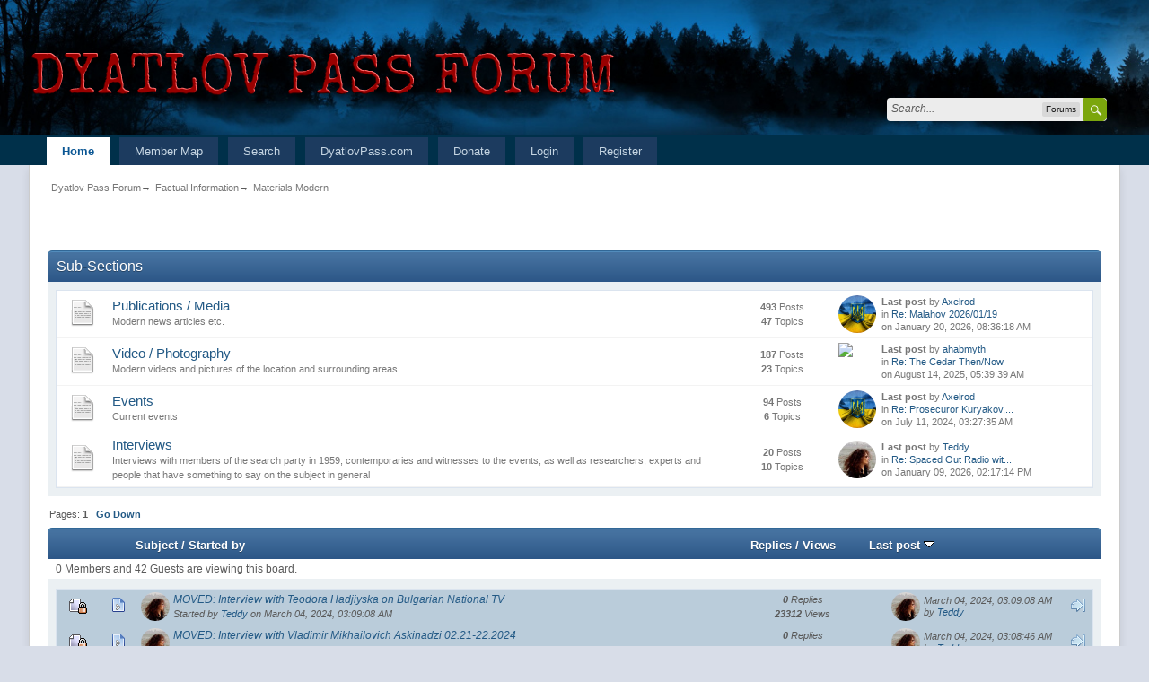

--- FILE ---
content_type: text/html; charset=UTF-8
request_url: https://forum.dyatlovpass.com/index.php?PHPSESSID=7b1c29e6834fd8750dc74383f7d1e128&board=35.0
body_size: 6872
content:
<!DOCTYPE html>
<html xmlns="https://www.w3.org/1999/xhtml">
<head>
	
	<meta property="og:title" content="Dyatlov Pass Forum" />
	<meta property="og:description" content="Those who know don’t talk. Those who talk don’t know. – Lao Tzu" />
	<meta property="og:url" content= "https://forum.dyatlovpass.com/" />
	<meta property="og:image" content="https://dyatlovpass.com/resources/340/Dyatlov-Pass-Forum-ogi.png" />
	<meta http-equiv="Content-Type" content="text/html; charset=UTF-8" />
	<meta name="viewport" content="width=device-width, initial-scale=1" />
	<meta name="description" content="Materials Modern" />
	<meta name="keywords" content="Dyatlov,dyatlov pass,devils pass,9 hikers,russian hikers" />
	<title>Materials Modern</title><link rel="shortcut icon" type="image/x-icon" href="favicon.ico" /><link rel="icon" href="/favicon.ico" type="image/x-icon" />
	<link rel="stylesheet" type="text/css" href="https://forum.dyatlovpass.com/Themes/LikeIPBTheme/css/bootstrap.min.css" />
	<link rel="stylesheet" type="text/css" href="https://forum.dyatlovpass.com/Themes/LikeIPBTheme/css/responsive.css" />
	<link rel="stylesheet" type="text/css" href="https://forum.dyatlovpass.com/Themes/LikeIPBTheme/css/index.css?fin20" />
	<link rel="stylesheet" type="text/css" href="https://forum.dyatlovpass.com/Themes/LikeIPBTheme/css/buttonlistvariant.css?fin20" />
	<link rel="stylesheet" type="text/css" href="https://forum.dyatlovpass.com/Themes/default/css/webkit.css" />
	<script type="text/javascript" src="https://ajax.googleapis.com/ajax/libs/jquery/2.0.2/jquery.min.js"></script>
	<script type="text/javascript" src="https://forum.dyatlovpass.com/Themes/LikeIPBTheme/scripts/jquery_bits.js?fin20"></script>
	<script type="text/javascript" src="https://forum.dyatlovpass.com/Themes/LikeIPBTheme/scripts/bootstrap.min.js?fin20"></script>
	<script type="text/javascript" src="https://forum.dyatlovpass.com/Themes/default/scripts/script.js?fin20"></script>
	<script type="text/javascript" src="https://forum.dyatlovpass.com/Themes/LikeIPBTheme/scripts/theme.js?fin20"></script>
	<script type="text/javascript"><!-- // --><![CDATA[
		var txtnew = "New";
		var quick_search_resting_text = "Search...";
		var variante = "";
		var varianteurl = "";
		var smf_theme_url = "https://forum.dyatlovpass.com/Themes/LikeIPBTheme";
		var smf_default_theme_url = "https://forum.dyatlovpass.com/Themes/default";
		var smf_images_url = "https://forum.dyatlovpass.com/Themes/LikeIPBTheme/images";
		var smf_scripturl = "https://forum.dyatlovpass.com/index.php?PHPSESSID=7b1c29e6834fd8750dc74383f7d1e128&amp;";
		var smf_iso_case_folding = false;
		var smf_charset = "UTF-8";
		var ajax_notification_text = "Loading...";
		var ajax_notification_cancel_text = "Cancel";
	// ]]></script>
	<link rel="canonical" href="https://forum.dyatlovpass.com/index.php?board=35.0" />
	<link rel="help" href="https://forum.dyatlovpass.com/index.php?PHPSESSID=7b1c29e6834fd8750dc74383f7d1e128&amp;action=help" />
	<link rel="search" href="https://forum.dyatlovpass.com/index.php?PHPSESSID=7b1c29e6834fd8750dc74383f7d1e128&amp;action=search" />
	<link rel="contents" href="https://forum.dyatlovpass.com/index.php?PHPSESSID=7b1c29e6834fd8750dc74383f7d1e128&amp;" />
	<link rel="index" href="https://forum.dyatlovpass.com/index.php?PHPSESSID=7b1c29e6834fd8750dc74383f7d1e128&amp;board=35.0" /><script type="text/javascript">
        var ct_date = new Date(), 
            ctTimeMs = new Date().getTime(),
            ctMouseEventTimerFlag = true, //Reading interval flag
            ctMouseData = [],
            ctMouseDataCounter = 0;

        function ctSetCookie(c_name, value) {
            document.cookie = c_name + "=" + encodeURIComponent(value) + "; path=/";
        }
        ctSetCookie("ct_ps_timestamp", Math.floor(new Date().getTime()/1000));
        ctSetCookie("ct_fkp_timestamp", "0");
        ctSetCookie("ct_pointer_data", "0");
        ctSetCookie("ct_timezone", "0");

        setTimeout(function(){
            ctSetCookie("ct_checkjs", "1997341704");
            ctSetCookie("ct_timezone", ct_date.getTimezoneOffset()/60*(-1));
        },1000);

        //Writing first key press timestamp
        var ctFunctionFirstKey = function output(event){
            var KeyTimestamp = Math.floor(new Date().getTime()/1000);
            ctSetCookie("ct_fkp_timestamp", KeyTimestamp);
            ctKeyStopStopListening();
        }

        //Reading interval
        var ctMouseReadInterval = setInterval(function(){
            ctMouseEventTimerFlag = true;
        }, 150);
            
        //Writting interval
        var ctMouseWriteDataInterval = setInterval(function(){
            ctSetCookie("ct_pointer_data", JSON.stringify(ctMouseData));
        }, 1200);

        //Logging mouse position each 150 ms
        var ctFunctionMouseMove = function output(event){
            if(ctMouseEventTimerFlag == true){
                
                ctMouseData.push([
                    Math.round(event.pageY),
                    Math.round(event.pageX),
                    Math.round(new Date().getTime() - ctTimeMs)
                ]);
                
                ctMouseDataCounter++;
                ctMouseEventTimerFlag = false;
                if(ctMouseDataCounter >= 100){
                    ctMouseStopData();
                }
            }
        }

        //Stop mouse observing function
        function ctMouseStopData(){
            if(typeof window.addEventListener == "function"){
                window.removeEventListener("mousemove", ctFunctionMouseMove);
            }else{
                window.detachEvent("onmousemove", ctFunctionMouseMove);
            }
            clearInterval(ctMouseReadInterval);
            clearInterval(ctMouseWriteDataInterval);                
        }

        //Stop key listening function
        function ctKeyStopStopListening(){
            if(typeof window.addEventListener == "function"){
                window.removeEventListener("mousedown", ctFunctionFirstKey);
                window.removeEventListener("keydown", ctFunctionFirstKey);
            }else{
                window.detachEvent("mousedown", ctFunctionFirstKey);
                window.detachEvent("keydown", ctFunctionFirstKey);
            }
        }

        if(typeof window.addEventListener == "function"){
            window.addEventListener("mousemove", ctFunctionMouseMove);
            window.addEventListener("mousedown", ctFunctionFirstKey);
            window.addEventListener("keydown", ctFunctionFirstKey);
        }else{
            window.attachEvent("onmousemove", ctFunctionMouseMove);
            window.attachEvent("mousedown", ctFunctionFirstKey);
            window.attachEvent("keydown", ctFunctionFirstKey);
        }
    </script>
	<link rel="stylesheet" type="text/css" id="saythanks_css" href="https://forum.dyatlovpass.com/Themes/default/css/saythanks.css" />
	<style type="text/css">
		.lastpost img {	
			color: rgba(0,0,0,0);
			font-size: 1px;
		}
		.subject img {	
			color: rgba(0,0,0,0);
			font-size: 1px;
		}
	</style>
</head>
<body>
	<div class="top_bar">
		<div class="top_bar_inner" style="width: 95%">
			<span class="topbar_time hidden-xs">January 27, 2026, 01:17:57 AM</span>
			<span class="topbar_time floatleft visible-xs">January 27, 2026, 01:17:57 AM</span>
			<div id="quicknav">
				<ul>
					<li><a class="social_icon facebook" href="https://fb.me/dyatlovpass9" target="_blank"></a></li>
					<li><a class="social_icon youtube" href="https://youtube.com/dyatlovpass9" target="_blank"></a></li>
					<li><a class="social_icon rss" href="https://forum.dyatlovpass.com/index.php?PHPSESSID=7b1c29e6834fd8750dc74383f7d1e128&amp;action=.xml;type=rss" target="_blank"></a></li>
				</ul>	
			</div>

		</div>
	</div>
	
	<div class="headerm">
		<div class="headerm_inner" style="width: 95%">

			<div class="logo_banner">
					<a href="https://forum.dyatlovpass.com/index.php?PHPSESSID=7b1c29e6834fd8750dc74383f7d1e128&amp;"><img src="https://dyatlovpass.com/resources/340/Dyatlov-pass-forum-logo.png" alt="Dyatlov Pass Forum" /></a>
			</div>

			<div class="quick_search_holder">
				<form id="search_form" class="floatright" action="https://forum.dyatlovpass.com/index.php?PHPSESSID=7b1c29e6834fd8750dc74383f7d1e128&amp;action=search2" method="post" accept-charset="UTF-8">
					<div class="quick_search">
						<div class="quick_search_content">
							<div class="quick_search_field">
								<input id="quick_search_field_text_input" type="text" name="search" value="" class="input_text" />
							</div>
							<div class="quick_search_context">
								<div id="quick_search_context_choice">Forums</div>
								<div class="quick_search_context_options">
									<ul class="quick_search_context_options_ul">
										<li>
											<div class="quick_search_context_item" title="Forums">
												<label for="qs_forums">
													<input class="quick_search_context_item_input" type="radio" id="qs_forums" name="quick_search_context" value="forums" checked="checked" /> Forums
												</label>
											</div>
										</li>									
										<li>
											<div class="quick_search_context_item" title="Boards">
												<label for="qs_boards">
													<input class="quick_search_context_item_input" type="radio" id="qs_boards" name="brd[35]" value="35" /> Board
												</label>
											</div>
										</li>
									</ul>
								</div>
							</div>
							<div class="quick_search_token">
								<input class="quick_search_token_submit_input" type="submit" name="submit" value="" />
							</div>
						</div>
					</div>
					<input type="hidden" name="advanced" value="0" />
				</form>
			</div>
			
		</div>
	</div>
	
	<div class="nav_bar">
		<div class="nav_bar_inner" style="width: 95%">
			<div class="nav_bar_guts">
				
<nav class="navbar navbar-default" role="navigation">
	<div class="navbar-header">
		<button data-target=".navbar-collapse" data-toggle="collapse" class="navbar-toggle collapsed" type="button">
			<span class="icon-bar"></span>
			<span class="icon-bar"></span>
			<span class="icon-bar"></span>
		</button>
		<div class="navbar-collapse collapse" id="menutop">
			<ul class="nav navbar-nav topnav">
				<li id="button_home">
					<a class="active" href="https://forum.dyatlovpass.com/index.php?PHPSESSID=7b1c29e6834fd8750dc74383f7d1e128&amp;">
						Home
					</a>
				</li>
				<li id="button_googlemap">
					<a class="" href="https://forum.dyatlovpass.com/index.php?PHPSESSID=7b1c29e6834fd8750dc74383f7d1e128&amp;action=googlemap">
						Member Map
					</a>
				</li>
				<li id="button_search">
					<a class="" href="https://forum.dyatlovpass.com/index.php?PHPSESSID=7b1c29e6834fd8750dc74383f7d1e128&amp;action=search">
						Search
					</a>
				</li>
				<li id="button_7441064d6a4e35bcd99c1ad7b030eb4e-1522959944">
					<a class="" href="https://dyatlovpass.com" target="_blank">
						DyatlovPass.com
					</a>
				</li>
				<li id="button_0584e445d656b83b431227bb80ff0c30-1635115049">
					<a class="" href="https://www.paypal.com/donate?hosted_button_id=GAQ2XTE3AM7DJ" target="_blank">
						Donate
					</a>
				</li>
				<li id="button_login">
					<a class="" href="https://forum.dyatlovpass.com/index.php?PHPSESSID=7b1c29e6834fd8750dc74383f7d1e128&amp;action=login">
						Login
					</a>
				</li>
				<li id="button_register">
					<a class="" href="https://forum.dyatlovpass.com/index.php?PHPSESSID=7b1c29e6834fd8750dc74383f7d1e128&amp;action=register">
						Register
					</a>
				</li>
				<li class="dropdown visible-xs">
					<a href="#" class="dropdown-toggle" data-toggle="dropdown">Guest <span class="caret"></span></a>
					<ul class="dropdown-menu" role="menu">
						<li><a href="https://forum.dyatlovpass.com/index.php?PHPSESSID=7b1c29e6834fd8750dc74383f7d1e128&amp;action=profile;area=forumprofile">Forum Profile</a></li>
						<li><a href="https://forum.dyatlovpass.com/index.php?PHPSESSID=7b1c29e6834fd8750dc74383f7d1e128&amp;action=profile;area=account">Account Settings</a></li>
						<li><a href="https://forum.dyatlovpass.com/index.php?PHPSESSID=7b1c29e6834fd8750dc74383f7d1e128&amp;action=unread">Recent Unread Topics</a></li>
						<li><a href="https://forum.dyatlovpass.com/index.php?PHPSESSID=7b1c29e6834fd8750dc74383f7d1e128&amp;action=unreadreplies">Updated Topics</a></li>
					</ul>
				</li>
				
			</ul>
		</div>
	</div>
</nav>
			</div>
		</div>
	</div>
	
<div id="wrapper" style="width: 95%">
	<div id="content_section">
		<div id="main_content_section">
	<div class="navigate_section">
		<ul>
			<li>
				<a href="https://forum.dyatlovpass.com/index.php?PHPSESSID=7b1c29e6834fd8750dc74383f7d1e128&amp;">Dyatlov Pass Forum</a> &rarr;
			</li>
			<li>
				<a href="https://forum.dyatlovpass.com/index.php?PHPSESSID=7b1c29e6834fd8750dc74383f7d1e128&amp;#c5">Factual Information</a> &rarr;
			</li>
			<li class="last">
				<a href="https://forum.dyatlovpass.com/index.php?PHPSESSID=7b1c29e6834fd8750dc74383f7d1e128&amp;board=35.0">Materials Modern</a>
			</li>
		</ul>
	</div>
<table border="0" width="100%" height="55px">
	<tr>
		<td>
<div align="left"><div id="google_translate_element"></div><script type="text/javascript">
function googleTranslateElementInit() {
  new google.translate.TranslateElement({
	pageLanguage: 'en',
	autoDisplay: 'true',
	multilanguagePage: 'true',
	gaTrack: 'false',
	gaId: '',
	layout: google.translate.TranslateElement.InlineLayout.HORIZONTAL
  }, 'google_translate_element');
}
</script><script src="//translate.google.com/translate_a/element.js?cb=googleTranslateElementInit"></script></div><br />
		</td>
	</tr>
</table>
	<a id="top"></a>
	<div class="tborder childboards" id="board_35_childboards">
		<div class="cat_bar">
			<h3 class="catbg">Sub-Sections </h3>
		</div>
		<div class="boardindex_table">
		<div class="tb-boards">
			<table class="table_list tb-content">
			<tbody class="content" id="board_35_children">
				<tr id="board_36" class="lgf_boards">
					<td class="icon">
						<a href="https://forum.dyatlovpass.com/index.php?PHPSESSID=7b1c29e6834fd8750dc74383f7d1e128&amp;board=36.0">
							<img src="https://forum.dyatlovpass.com/Themes/LikeIPBTheme/images/off.png" alt="No New Posts" title="No New Posts" />
						</a>
					</td>
					<td class="info">
						<a class="subject2" href="https://forum.dyatlovpass.com/index.php?PHPSESSID=7b1c29e6834fd8750dc74383f7d1e128&amp;board=36.0" name="b36">Publications / Media </a>

						<p class="board-description">Modern news articles etc.</p>
					</td>
					<td class="stats">
						<p><strong>493</strong> Posts <br />
						<strong>47</strong> Topics
						</p>
					</td>
					<td class="lastpost" style="width: 25%;">
						<p>  <!----></p><div style="padding-left: 48px; position: relative;"><a href="https://forum.dyatlovpass.com/index.php?PHPSESSID=7b1c29e6834fd8750dc74383f7d1e128&amp;action=profile;u=1143"><img style="width: 42px; height: 42px; left: 0; position: absolute; top: 50%; margin-top: -21px; padding: 0px; border-radius: 50%;" alt="abm_id=1143" src="https://dyatlovpass.com/resources/340/Ukraine-avatar.jpg"/></a><b>Last post</b>  by <a href="https://forum.dyatlovpass.com/index.php?PHPSESSID=7b1c29e6834fd8750dc74383f7d1e128&amp;action=profile;u=1143">Axelrod</a><br />
						in <a href="https://forum.dyatlovpass.com/index.php?PHPSESSID=7b1c29e6834fd8750dc74383f7d1e128&amp;topic=1971.msg28398#new" title="Re: Malahov 2026/01/19">Re: Malahov 2026/01/19</a><br />
						on January 20, 2026, 08:36:18 AM</div><p><!---->
						</p>
					</td>
				</tr>
				<tr id="board_37" class="lgf_boards">
					<td class="icon">
						<a href="https://forum.dyatlovpass.com/index.php?PHPSESSID=7b1c29e6834fd8750dc74383f7d1e128&amp;board=37.0">
							<img src="https://forum.dyatlovpass.com/Themes/LikeIPBTheme/images/off.png" alt="No New Posts" title="No New Posts" />
						</a>
					</td>
					<td class="info">
						<a class="subject2" href="https://forum.dyatlovpass.com/index.php?PHPSESSID=7b1c29e6834fd8750dc74383f7d1e128&amp;board=37.0" name="b37">Video / Photography </a>

						<p class="board-description">Modern videos and pictures of the location and surrounding areas. </p>
					</td>
					<td class="stats">
						<p><strong>187</strong> Posts <br />
						<strong>23</strong> Topics
						</p>
					</td>
					<td class="lastpost" style="width: 25%;">
						<p>  <!----></p><div style="padding-left: 48px; position: relative;"><a href="https://forum.dyatlovpass.com/index.php?PHPSESSID=7b1c29e6834fd8750dc74383f7d1e128&amp;action=profile;u=1282"><img style="width: 42px; height: 42px; left: 0; position: absolute; top: 50%; margin-top: -21px; padding: 0px; border-radius: 50%;" alt="abm_id=1282" src="https://i.ibb.co/rN1yygb/66-years-Dyatlov.jpg"/></a><b>Last post</b>  by <a href="https://forum.dyatlovpass.com/index.php?PHPSESSID=7b1c29e6834fd8750dc74383f7d1e128&amp;action=profile;u=1282">ahabmyth</a><br />
						in <a href="https://forum.dyatlovpass.com/index.php?PHPSESSID=7b1c29e6834fd8750dc74383f7d1e128&amp;topic=78.msg27178#new" title="Re: The Cedar Then/Now">Re: The Cedar Then/Now</a><br />
						on August 14, 2025, 05:39:39 AM</div><p><!---->
						</p>
					</td>
				</tr>
				<tr id="board_63" class="lgf_boards">
					<td class="icon">
						<a href="https://forum.dyatlovpass.com/index.php?PHPSESSID=7b1c29e6834fd8750dc74383f7d1e128&amp;board=63.0">
							<img src="https://forum.dyatlovpass.com/Themes/LikeIPBTheme/images/off.png" alt="No New Posts" title="No New Posts" />
						</a>
					</td>
					<td class="info">
						<a class="subject2" href="https://forum.dyatlovpass.com/index.php?PHPSESSID=7b1c29e6834fd8750dc74383f7d1e128&amp;board=63.0" name="b63">Events</a>

						<p class="board-description">Current events</p>
					</td>
					<td class="stats">
						<p><strong>94</strong> Posts <br />
						<strong>6</strong> Topics
						</p>
					</td>
					<td class="lastpost" style="width: 25%;">
						<p>  <!----></p><div style="padding-left: 48px; position: relative;"><a href="https://forum.dyatlovpass.com/index.php?PHPSESSID=7b1c29e6834fd8750dc74383f7d1e128&amp;action=profile;u=1143"><img style="width: 42px; height: 42px; left: 0; position: absolute; top: 50%; margin-top: -21px; padding: 0px; border-radius: 50%;" alt="abm_id=1143" src="https://dyatlovpass.com/resources/340/Ukraine-avatar.jpg"/></a><b>Last post</b>  by <a href="https://forum.dyatlovpass.com/index.php?PHPSESSID=7b1c29e6834fd8750dc74383f7d1e128&amp;action=profile;u=1143">Axelrod</a><br />
						in <a href="https://forum.dyatlovpass.com/index.php?PHPSESSID=7b1c29e6834fd8750dc74383f7d1e128&amp;topic=1665.msg25250#new" title="Re: Prosecuror Kuryakov, press-conference, July 11, 2020 (4 years ago)">Re: Prosecuror Kuryakov,...</a><br />
						on July 11, 2024, 03:27:35 AM</div><p><!---->
						</p>
					</td>
				</tr>
				<tr id="board_66" class="lgf_boards">
					<td class="icon">
						<a href="https://forum.dyatlovpass.com/index.php?PHPSESSID=7b1c29e6834fd8750dc74383f7d1e128&amp;board=66.0">
							<img src="https://forum.dyatlovpass.com/Themes/LikeIPBTheme/images/off.png" alt="No New Posts" title="No New Posts" />
						</a>
					</td>
					<td class="info">
						<a class="subject2" href="https://forum.dyatlovpass.com/index.php?PHPSESSID=7b1c29e6834fd8750dc74383f7d1e128&amp;board=66.0" name="b66">Interviews</a>

						<p class="board-description">Interviews with members of the search party in 1959, contemporaries and witnesses to the events, as well as  researchers, experts and people that have something to say on the subject in general</p>
					</td>
					<td class="stats">
						<p><strong>20</strong> Posts <br />
						<strong>10</strong> Topics
						</p>
					</td>
					<td class="lastpost" style="width: 25%;">
						<p>  <!----></p><div style="padding-left: 48px; position: relative;"><a href="https://forum.dyatlovpass.com/index.php?PHPSESSID=7b1c29e6834fd8750dc74383f7d1e128&amp;action=profile;u=1"><img style="width: 42px; height: 42px; left: 0; position: absolute; top: 50%; margin-top: -21px; padding: 0px; border-radius: 50%;" alt="abm_id=1" src="https://dyatlovpass.com/resources/340/Teddy-avatar-2.jpg"/></a><b>Last post</b>  by <a href="https://forum.dyatlovpass.com/index.php?PHPSESSID=7b1c29e6834fd8750dc74383f7d1e128&amp;action=profile;u=1">Teddy</a><br />
						in <a href="https://forum.dyatlovpass.com/index.php?PHPSESSID=7b1c29e6834fd8750dc74383f7d1e128&amp;topic=1962.msg28283#new" title="Re: Spaced Out Radio with Teodora Hadjiyska">Re: Spaced Out Radio wit...</a><br />
						on January 09, 2026, 02:17:14 PM</div><p><!---->
						</p>
					</td>
				</tr>
			</tbody>
			</table>
		</div>
		</div>
	</div>
	<div class="pagesection">
		<div class="pagelinks floatleft">Pages: <strong>1</strong>  &nbsp;&nbsp;<a href="#bot"><strong>Go Down</strong></a></div>
		
	</div>
	<div class="tborder topic_table" id="messageindex">
		<div class="cat_bar">
		<table class="table_grid" cellspacing="0">
			<thead>
				<tr class="catbg">
					<th scope="col" class="first_th hidden-xs" width="8%" colspan="2">&nbsp;</th>
					<th scope="col" class="lefttext"><a href="https://forum.dyatlovpass.com/index.php?PHPSESSID=7b1c29e6834fd8750dc74383f7d1e128&amp;board=35.0;sort=subject">Subject</a> / <a href="https://forum.dyatlovpass.com/index.php?PHPSESSID=7b1c29e6834fd8750dc74383f7d1e128&amp;board=35.0;sort=starter">Started by</a></th>
					<th scope="col" class="hidden-xs" width="13%"><a href="https://forum.dyatlovpass.com/index.php?PHPSESSID=7b1c29e6834fd8750dc74383f7d1e128&amp;board=35.0;sort=replies">Replies</a> / <a href="https://forum.dyatlovpass.com/index.php?PHPSESSID=7b1c29e6834fd8750dc74383f7d1e128&amp;board=35.0;sort=views">Views</a></th>
					<th scope="col" class="lefttext last_th hidden-xs" width="23%"><a href="https://forum.dyatlovpass.com/index.php?PHPSESSID=7b1c29e6834fd8750dc74383f7d1e128&amp;board=35.0;sort=last_post">Last post <img src="https://forum.dyatlovpass.com/Themes/LikeIPBTheme/images/sort_down.gif" alt="" /></a></th>
				</tr>
			</thead>
			<tbody>
				<tr>
					<td>
					</td>
				</tr>
			</tbody>
		</table>
		</div>
		<table>
			<tbody>
				<tr class="windowbg2 whos_viewing">
					<td colspan="5" class="smalltext">0 Members and 42 Guests are viewing this board.
					</td>
				</tr>
			</tbody>
		</table>
		
		<div class="tb-boards">
		<table class="table_grid tb-content" cellspacing="0">
			<tbody>
				<tr>
					<td class="icon1 lockedbg hidden-xs" width="4%">
						<img src="https://forum.dyatlovpass.com/Themes/LikeIPBTheme/images/topic/normal_post_locked.gif" alt="" />
					</td>
					<td class="icon2 lockedbg hidden-xs" width="4%">
						<img src="https://forum.dyatlovpass.com/Themes/LikeIPBTheme/images/post/moved.gif" alt="" />
					</td>
					<td class="subject lockedbg">
						<div >
							<span id="msg_24643"></span><div style="padding-left: 36px; position: relative;"><a href="https://forum.dyatlovpass.com/index.php?PHPSESSID=7b1c29e6834fd8750dc74383f7d1e128&amp;action=profile;u=1"><img style="width: 32px; height: 32px; left: 0; position: absolute; top: 50%; margin-top: -16px; padding: 0px; border-radius: 50%;" alt="abm_id=1" src="https://dyatlovpass.com/resources/340/Teddy-avatar-2.jpg"/></a><a href="https://forum.dyatlovpass.com/index.php?PHPSESSID=7b1c29e6834fd8750dc74383f7d1e128&amp;topic=1607.0">MOVED: Interview with Teodora Hadjiyska on Bulgarian National TV</a><span><!----></span>
							<p>Started by <a href="https://forum.dyatlovpass.com/index.php?PHPSESSID=7b1c29e6834fd8750dc74383f7d1e128&amp;action=profile;u=1" title="View the profile of Teddy">Teddy</a> on March 04, 2024, 03:09:08 AM
								<small id="pages24643"></small></p></div><p><small><!----></small>
							</p>
						</div>
					</td>
					<td class="stats lockedbg hidden-xs" width="12%">
						<strong>0</strong> Replies
						<br />
						<strong>23312</strong> Views
					</td>
					<td class="lastpost lockedbg hidden-xs" width="22%" style="padding-left: 30px;">
						<a href="#"></a><div style="padding-left: 36px; position: relative;"><a href="https://forum.dyatlovpass.com/index.php?PHPSESSID=7b1c29e6834fd8750dc74383f7d1e128&amp;action=profile;u=1"><img style="width: 32px; height: 32px; left: 0; position: absolute; top: 50%; margin-top: -16px; padding: 0px; border-radius: 50%;" alt="abm_id=1" src="https://dyatlovpass.com/resources/340/Teddy-avatar-2.jpg"/></a><a href="https://forum.dyatlovpass.com/index.php?PHPSESSID=7b1c29e6834fd8750dc74383f7d1e128&amp;topic=1607.0#msg24643"><img src="https://forum.dyatlovpass.com/Themes/LikeIPBTheme/images/icons/last_post.gif" alt="Last post" title="Last post" /></a>
						March 04, 2024, 03:09:08 AM<br />
						by <a href="https://forum.dyatlovpass.com/index.php?PHPSESSID=7b1c29e6834fd8750dc74383f7d1e128&amp;action=profile;u=1">Teddy</a></div>
					</td>
				</tr>
				<tr>
					<td class="icon1 lockedbg hidden-xs" width="4%">
						<img src="https://forum.dyatlovpass.com/Themes/LikeIPBTheme/images/topic/normal_post_locked.gif" alt="" />
					</td>
					<td class="icon2 lockedbg hidden-xs" width="4%">
						<img src="https://forum.dyatlovpass.com/Themes/LikeIPBTheme/images/post/moved.gif" alt="" />
					</td>
					<td class="subject lockedbg">
						<div >
							<span id="msg_24642"></span><div style="padding-left: 36px; position: relative;"><a href="https://forum.dyatlovpass.com/index.php?PHPSESSID=7b1c29e6834fd8750dc74383f7d1e128&amp;action=profile;u=1"><img style="width: 32px; height: 32px; left: 0; position: absolute; top: 50%; margin-top: -16px; padding: 0px; border-radius: 50%;" alt="abm_id=1" src="https://dyatlovpass.com/resources/340/Teddy-avatar-2.jpg"/></a><a href="https://forum.dyatlovpass.com/index.php?PHPSESSID=7b1c29e6834fd8750dc74383f7d1e128&amp;topic=1606.0">MOVED: Interview with Vladimir Mikhailovich Askinadzi 02.21-22.2024</a><span><!----></span>
							<p>Started by <a href="https://forum.dyatlovpass.com/index.php?PHPSESSID=7b1c29e6834fd8750dc74383f7d1e128&amp;action=profile;u=1" title="View the profile of Teddy">Teddy</a> on March 04, 2024, 03:08:46 AM
								<small id="pages24642"></small></p></div><p><small><!----></small>
							</p>
						</div>
					</td>
					<td class="stats lockedbg hidden-xs" width="12%">
						<strong>0</strong> Replies
						<br />
						<strong>23516</strong> Views
					</td>
					<td class="lastpost lockedbg hidden-xs" width="22%" style="padding-left: 30px;">
						<a href="#"></a><div style="padding-left: 36px; position: relative;"><a href="https://forum.dyatlovpass.com/index.php?PHPSESSID=7b1c29e6834fd8750dc74383f7d1e128&amp;action=profile;u=1"><img style="width: 32px; height: 32px; left: 0; position: absolute; top: 50%; margin-top: -16px; padding: 0px; border-radius: 50%;" alt="abm_id=1" src="https://dyatlovpass.com/resources/340/Teddy-avatar-2.jpg"/></a><a href="https://forum.dyatlovpass.com/index.php?PHPSESSID=7b1c29e6834fd8750dc74383f7d1e128&amp;topic=1606.0#msg24642"><img src="https://forum.dyatlovpass.com/Themes/LikeIPBTheme/images/icons/last_post.gif" alt="Last post" title="Last post" /></a>
						March 04, 2024, 03:08:46 AM<br />
						by <a href="https://forum.dyatlovpass.com/index.php?PHPSESSID=7b1c29e6834fd8750dc74383f7d1e128&amp;action=profile;u=1">Teddy</a></div>
					</td>
				</tr>
				<tr>
					<td class="icon1 windowbg4 hidden-xs" width="4%">
						<img src="https://forum.dyatlovpass.com/Themes/LikeIPBTheme/images/topic/normal_post.gif" alt="" />
					</td>
					<td class="icon2 windowbg4 hidden-xs" width="4%">
						<img src="https://forum.dyatlovpass.com/Themes/LikeIPBTheme/images/post/xx.gif" alt="" />
					</td>
					<td class="subject windowbg4">
						<div >
							<span id="msg_13107"></span><div style="padding-left: 36px; position: relative;"><a href="https://forum.dyatlovpass.com/index.php?PHPSESSID=7b1c29e6834fd8750dc74383f7d1e128&amp;action=profile;u=323"><img style="width: 32px; height: 32px; left: 0; position: absolute; top: 50%; margin-top: -16px; padding: 0px; border-radius: 50%;" alt="abm_id=323" src="https://dyatlovpass.com/resources/340/Sarapuk-avatar.jpg"/></a><a href="https://forum.dyatlovpass.com/index.php?PHPSESSID=7b1c29e6834fd8750dc74383f7d1e128&amp;topic=812.0">RUPTLY follow the Authorities to the Dyatlov Pass</a><span><!----></span>
							<p>Started by <a href="https://forum.dyatlovpass.com/index.php?PHPSESSID=7b1c29e6834fd8750dc74383f7d1e128&amp;action=profile;u=323" title="View the profile of sarapuk">sarapuk</a> on February 11, 2021, 10:41:58 AM
								<small id="pages13107"></small></p></div><p><small><!----></small>
							</p>
						</div>
					</td>
					<td class="stats windowbg4 hidden-xs" width="12%">
						<strong>2</strong> Replies
						<br />
						<strong>36004</strong> Views
					</td>
					<td class="lastpost windowbg4 hidden-xs" width="22%" style="padding-left: 30px;">
						<a href="#"></a><div style="padding-left: 36px; position: relative;"><a href="https://forum.dyatlovpass.com/index.php?PHPSESSID=7b1c29e6834fd8750dc74383f7d1e128&amp;action=profile;u=930"><img style="width: 32px; height: 32px; left: 0; position: absolute; top: 50%; margin-top: -16px; padding: 0px; border-radius: 50%;" alt="abm_id=930" src="https://dyatlovpass.com/resources/340/German-avatar.jpg"/></a><a href="https://forum.dyatlovpass.com/index.php?PHPSESSID=7b1c29e6834fd8750dc74383f7d1e128&amp;topic=812.0#msg13115"><img src="https://forum.dyatlovpass.com/Themes/LikeIPBTheme/images/icons/last_post.gif" alt="Last post" title="Last post" /></a>
						February 12, 2021, 12:32:58 AM<br />
						by <a href="https://forum.dyatlovpass.com/index.php?PHPSESSID=7b1c29e6834fd8750dc74383f7d1e128&amp;action=profile;u=930">Missi</a></div>
					</td>
				</tr>
				<tr>
					<td class="icon1 windowbg4 hidden-xs" width="4%">
						<img src="https://forum.dyatlovpass.com/Themes/LikeIPBTheme/images/topic/hot_post.gif" alt="" />
					</td>
					<td class="icon2 windowbg4 hidden-xs" width="4%">
						<img src="https://forum.dyatlovpass.com/Themes/LikeIPBTheme/images/post/xx.gif" alt="" />
					</td>
					<td class="subject windowbg4">
						<div >
							<span id="msg_2015"></span><div style="padding-left: 36px; position: relative;"><a href="https://forum.dyatlovpass.com/index.php?PHPSESSID=7b1c29e6834fd8750dc74383f7d1e128&amp;action=profile;u=1"><img style="width: 32px; height: 32px; left: 0; position: absolute; top: 50%; margin-top: -16px; padding: 0px; border-radius: 50%;" alt="abm_id=1" src="https://dyatlovpass.com/resources/340/Teddy-avatar-2.jpg"/></a><a href="https://forum.dyatlovpass.com/index.php?PHPSESSID=7b1c29e6834fd8750dc74383f7d1e128&amp;topic=293.0">Latest development on the attempts to reopen the case </a><span><!----></span>
							<p>Started by <a href="https://forum.dyatlovpass.com/index.php?PHPSESSID=7b1c29e6834fd8750dc74383f7d1e128&amp;action=profile;u=1" title="View the profile of Teddy">Teddy</a> on November 08, 2018, 03:09:30 PM
								<small id="pages2015"></small></p></div><p><small><!----></small>
							</p>
						</div>
					</td>
					<td class="stats windowbg4 hidden-xs" width="12%">
						<strong>22</strong> Replies
						<br />
						<strong>86777</strong> Views
					</td>
					<td class="lastpost windowbg4 hidden-xs" width="22%" style="padding-left: 30px;">
						<a href="#"></a><div style="padding-left: 36px; position: relative;"><a href="https://forum.dyatlovpass.com/index.php?PHPSESSID=7b1c29e6834fd8750dc74383f7d1e128&amp;action=profile;u=323"><img style="width: 32px; height: 32px; left: 0; position: absolute; top: 50%; margin-top: -16px; padding: 0px; border-radius: 50%;" alt="abm_id=323" src="https://dyatlovpass.com/resources/340/Sarapuk-avatar.jpg"/></a><a href="https://forum.dyatlovpass.com/index.php?PHPSESSID=7b1c29e6834fd8750dc74383f7d1e128&amp;topic=293.0#msg2271"><img src="https://forum.dyatlovpass.com/Themes/LikeIPBTheme/images/icons/last_post.gif" alt="Last post" title="Last post" /></a>
						December 03, 2018, 11:58:14 AM<br />
						by <a href="https://forum.dyatlovpass.com/index.php?PHPSESSID=7b1c29e6834fd8750dc74383f7d1e128&amp;action=profile;u=323">sarapuk</a></div>
					</td>
				</tr>
				<tr>
					<td class="icon1 windowbg4 hidden-xs" width="4%">
						<img src="https://forum.dyatlovpass.com/Themes/LikeIPBTheme/images/topic/normal_post.gif" alt="" />
					</td>
					<td class="icon2 windowbg4 hidden-xs" width="4%">
						<img src="https://forum.dyatlovpass.com/Themes/LikeIPBTheme/images/post/xx.gif" alt="" />
					</td>
					<td class="subject windowbg4">
						<div >
							<span id="msg_1328"></span><div style="padding-left: 36px; position: relative;"><a href="https://forum.dyatlovpass.com/index.php?PHPSESSID=7b1c29e6834fd8750dc74383f7d1e128&amp;action=profile;u=333"><img style="width: 32px; height: 32px; left: 0; position: absolute; top: 50%; margin-top: -16px; padding: 0px; border-radius: 50%;" alt="abm_id=333" src="https://dyatlovpass.com/resources/340/Tristan-avatar.jpg"/></a><a href="https://forum.dyatlovpass.com/index.php?PHPSESSID=7b1c29e6834fd8750dc74383f7d1e128&amp;topic=223.0">Fundraiser to Reopen the Case</a><span><!----></span>
							<p>Started by <a href="https://forum.dyatlovpass.com/index.php?PHPSESSID=7b1c29e6834fd8750dc74383f7d1e128&amp;action=profile;u=333" title="View the profile of CalzagheChick">CalzagheChick</a> on June 22, 2018, 11:15:01 AM
								<small id="pages1328"></small></p></div><p><small><!----></small>
							</p>
						</div>
					</td>
					<td class="stats windowbg4 hidden-xs" width="12%">
						<strong>4</strong> Replies
						<br />
						<strong>45881</strong> Views
					</td>
					<td class="lastpost windowbg4 hidden-xs" width="22%" style="padding-left: 30px;">
						<a href="#"></a><div style="padding-left: 36px; position: relative;"><a href="https://forum.dyatlovpass.com/index.php?PHPSESSID=7b1c29e6834fd8750dc74383f7d1e128&amp;action=profile;u=323"><img style="width: 32px; height: 32px; left: 0; position: absolute; top: 50%; margin-top: -16px; padding: 0px; border-radius: 50%;" alt="abm_id=323" src="https://dyatlovpass.com/resources/340/Sarapuk-avatar.jpg"/></a><a href="https://forum.dyatlovpass.com/index.php?PHPSESSID=7b1c29e6834fd8750dc74383f7d1e128&amp;topic=223.0#msg1516"><img src="https://forum.dyatlovpass.com/Themes/LikeIPBTheme/images/icons/last_post.gif" alt="Last post" title="Last post" /></a>
						August 28, 2018, 07:16:21 PM<br />
						by <a href="https://forum.dyatlovpass.com/index.php?PHPSESSID=7b1c29e6834fd8750dc74383f7d1e128&amp;action=profile;u=323">sarapuk</a></div>
					</td>
				</tr>
			</tbody>
		</table>
		</div>
	</div>
	<a id="bot"></a>
	<div class="pagesection">
		
		<div class="pagelinks">Pages: <strong>1</strong>  &nbsp;&nbsp;<a href="#top"><strong>Go Up</strong></a></div>
	</div>
	<div class="navigate_section">
		<ul>
			<li>
				<a href="https://forum.dyatlovpass.com/index.php?PHPSESSID=7b1c29e6834fd8750dc74383f7d1e128&amp;">Dyatlov Pass Forum</a> &rarr;
			</li>
			<li>
				<a href="https://forum.dyatlovpass.com/index.php?PHPSESSID=7b1c29e6834fd8750dc74383f7d1e128&amp;#c5">Factual Information</a> &rarr;
			</li>
			<li class="last">
				<a href="https://forum.dyatlovpass.com/index.php?PHPSESSID=7b1c29e6834fd8750dc74383f7d1e128&amp;board=35.0">Materials Modern</a>
			</li>
		</ul>
	</div>
	<div class="tborder" id="topic_icons">
		<div class="description">
			<p class="floatright" id="message_index_jump_to">&nbsp;</p>
			<p class="floatleft smalltext">
				<img src="https://forum.dyatlovpass.com/Themes/LikeIPBTheme/images/topic/normal_post.gif" alt="" align="middle" /> Normal Topic<br />
				<img src="https://forum.dyatlovpass.com/Themes/LikeIPBTheme/images/topic/hot_post.gif" alt="" align="middle" /> Hot Topic (More than 15 replies)<br />
				<img src="https://forum.dyatlovpass.com/Themes/LikeIPBTheme/images/topic/veryhot_post.gif" alt="" align="middle" /> Very Hot Topic (More than 25 replies)
			</p>
			<p class="smalltext">
				<img src="https://forum.dyatlovpass.com/Themes/LikeIPBTheme/images/icons/quick_lock.gif" alt="" align="middle" /> Locked Topic<br />
				<img src="https://forum.dyatlovpass.com/Themes/LikeIPBTheme/images/icons/quick_sticky.gif" alt="" align="middle" /> Sticky Topic<br />
				<img src="https://forum.dyatlovpass.com/Themes/LikeIPBTheme/images/topic/normal_poll.gif" alt="" align="middle" /> Poll
			</p>
			<script type="text/javascript"><!-- // --><![CDATA[
				if (typeof(window.XMLHttpRequest) != "undefined")
					aJumpTo[aJumpTo.length] = new JumpTo({
						sContainerId: "message_index_jump_to",
						sJumpToTemplate: "<label class=\"smalltext\" for=\"%select_id%\">Jump to:<" + "/label> %dropdown_list%",
						iCurBoardId: 35,
						iCurBoardChildLevel: 0,
						sCurBoardName: "Materials Modern",
						sBoardChildLevelIndicator: "==",
						sBoardPrefix: "=> ",
						sCatSeparator: "-----------------------------",
						sCatPrefix: "",
						sGoButtonLabel: "Go!"
					});
			// ]]></script>
			<br class="clear" />
		</div>
	</div>
<script type="text/javascript" src="https://forum.dyatlovpass.com/Themes/default/scripts/topic.js"></script>
<script type="text/javascript"><!-- // --><![CDATA[

	// Hide certain bits during topic edit.
	hide_prefixes.push("lockicon", "stickyicon", "pages", "newicon");

	// Use it to detect when we've stopped editing.
	document.onclick = modify_topic_click;

	var mouse_on_div;
	function modify_topic_click()
	{
		if (in_edit_mode == 1 && mouse_on_div == 0)
			modify_topic_save("22c0f978d595053a56885e6b2c32848c", "da9ca741da");
	}

	function modify_topic_keypress(oEvent)
	{
		if (typeof(oEvent.keyCode) != "undefined" && oEvent.keyCode == 13)
		{
			modify_topic_save("22c0f978d595053a56885e6b2c32848c", "da9ca741da");
			if (typeof(oEvent.preventDefault) == "undefined")
				oEvent.returnValue = false;
			else
				oEvent.preventDefault();
		}
	}

	// For templating, shown when an inline edit is made.
	function modify_topic_show_edit(subject)
	{
		// Just template the subject.
		setInnerHTML(cur_subject_div, '<input type="text" name="subject" value="' + subject + '" size="60" style="width: 95%;" maxlength="80" onkeypress="modify_topic_keypress(event)" class="input_text" /><input type="hidden" name="topic" value="' + cur_topic_id + '" /><input type="hidden" name="msg" value="' + cur_msg_id.substr(4) + '" />');
	}

	// And the reverse for hiding it.
	function modify_topic_hide_edit(subject)
	{
		// Re-template the subject!
		setInnerHTML(cur_subject_div, '<a href="https://forum.dyatlovpass.com/index.php?PHPSESSID=7b1c29e6834fd8750dc74383f7d1e128&amp;topic=' + cur_topic_id + '.0">' + subject + '<' +'/a>');
	}

// ]]></script>
		</div>
	</div>
	<div id="footer_section">
		<a href="#"><div class="backtop"></div></a>
		<ul class="reset footer floatright">
			<li class="copyright">Theme by <a href="https://smftricks.com" target="_blank" title="Free & Premium Themes for SMF">SMF Tricks</a></li>
			<li class="copyright"><a href="https://forum.dyatlovpass.com/index.php?PHPSESSID=7b1c29e6834fd8750dc74383f7d1e128&amp;">Dyatlov Pass Forum &copy; 2026</a></li>
		</ul>
		<ul class="reset footer floatleft">
			<li class="copyright">
			<span class="smalltext" style="display: inline; visibility: visible; font-family: Verdana, Arial, sans-serif;"><a href="https://forum.dyatlovpass.com/index.php?PHPSESSID=7b1c29e6834fd8750dc74383f7d1e128&amp;action=credits" title="Simple Machines Forum" target="_blank" class="new_win">SMF 2.0.18</a> |
 <a href="http://www.simplemachines.org/about/smf/license.php" title="License" target="_blank" class="new_win">SMF &copy; 2017</a>, <a href="http://www.simplemachines.org" title="Simple Machines" target="_blank" class="new_win">Simple Machines</a><br /><a href="http://www.createaforum.com" target="_blank">Simple Audio Video Embedder</a>
			</span></li>
			<li><a id="button_xhtml" href="https://validator.w3.org/check?uri=referer" target="_blank" class="new_win" title="Valid XHTML 1.0!"><span>XHTML</span></a></li>
			
			<li class="last"><a id="button_wap2" href="https://forum.dyatlovpass.com/index.php?PHPSESSID=7b1c29e6834fd8750dc74383f7d1e128&amp;wap2" class="new_win"><span>WAP2</span></a></li>
		</ul>
	</div>
</div>

<script type="text/javascript" async src="Themes/default/scripts/imgbb.js" charset="utf-8"></script>
</body></html>

--- FILE ---
content_type: application/javascript
request_url: https://forum.dyatlovpass.com/Themes/default/scripts/imgbb.js
body_size: 814
content:
// MOD Title: Simple Image Upload
// MOD Author: Sium < admin@imgbb.com > (N/A) http://imgbb.com/mod
// MOD Version: 2.0.0

if(typeof(imgbb_add_text)=='undefined')
{
    var imgbb_lang="en";
    
    var imgbb_add_text="Add image to post";
    
    var imgbb_style="padding:10px 0px 0px 0px;font-weight:bold;";
    
    var imgbb_skip_textarea=new RegExp("recaptcha|username_list|search|recipients|signature","i");
	
if(imgbb_lang=="en"){imgbb_lang="";}else if(imgbb_lang.indexOf(".")===-1){imgbb_lang+=".";}if(window.location.hash){var imgbb_text;var imgbb_hash;if(window.name.indexOf("imgbb_")===-1){imgbb_text=window.name;imgbb_hash=window.location.hash.substring(1).split("_");}else{imgbb_text=window.location.hash.substring(1);imgbb_hash=window.name.split("_");}if(imgbb_text!="" && imgbb_hash.length>1){if(imgbb_hash[0]=="imgbb"){var imgbb_id=imgbb_hash[1];imgbb_text=decodeURIComponent(imgbb_text);if(imgbb_text.length>20){if(opener!=null && !opener.closed){var imgbb_area=opener.document.getElementsByTagName('textarea');for(var i=0;i<imgbb_area.length;i++){if(i==imgbb_id){var editor=false;if(typeof opener.smf_editorArray==='object'){for(var A in opener.smf_editorArray){if(opener.smf_editorArray[A].opt.sUniqueId==imgbb_area[i].id){opener.smf_editorArray[A].insertText(opener.smf_editorArray[A].getText()+imgbb_text,true);editor=true;}}}if(editor==false){imgbb_area[i].value=imgbb_area[i].value+imgbb_text;}opener.focus();window.close();}}}}window.location.replace("//" + imgbb_lang + "imgbb.com/upload?mode=code&url=" + encodeURIComponent(document.location.href));}}}function imgbb_insert(){var imgbb_area=document.getElementsByTagName('textarea');for(var i=0;i<imgbb_area.length;i++){if(imgbb_area[i].name && !imgbb_skip_textarea.test(imgbb_area[i].name)){var attr=imgbb_area[i].getAttribute('data-imgbb');if(attr!="true"){var imgbb_div=document.createElement('div');imgbb_div.setAttribute('class',"imgbb");var imgbb_a=document.createElement('a');imgbb_a.innerHTML=imgbb_add_text;imgbb_a.href="javascript:imgbb_upload("+i+");";var imgbb_bullet=document.createElement('span');imgbb_bullet.setAttribute('class',"imgbb_bullet");imgbb_bullet.innerHTML="&#160;&#8226;&#160;";imgbb_div.appendChild(imgbb_bullet);imgbb_div.appendChild(imgbb_a);imgbb_area[i].setAttribute('data-imgbb',"true");if(new RegExp("quick","i").test(imgbb_area[i].name)==false && imgbb_area[i].nextElementSibling && new RegExp("resize","i").test(imgbb_area[i].nextElementSibling.id)){imgbb_div.setAttribute('style',imgbb_style);imgbb_area[i].parentNode.insertBefore(imgbb_div,imgbb_area[i].nextSibling);}else if(new RegExp("quick","i").test(imgbb_area[i].name)==false && imgbb_area[i].parentNode.nextElementSibling && new RegExp("resize","i").test(imgbb_area[i].parentNode.nextElementSibling.id)){imgbb_div.setAttribute('style',imgbb_style);imgbb_area[i].parentNode.parentNode.appendChild(imgbb_div);}else if(new RegExp("quick","i").test(imgbb_area[i].name)==false && imgbb_area[i].nextElementSibling && imgbb_area[i].nextElementSibling.nextElementSibling && new RegExp("resize","i").test(imgbb_area[i].nextElementSibling.nextElementSibling.id)){imgbb_div.setAttribute('style',imgbb_style);imgbb_area[i].parentNode.insertBefore(imgbb_div,imgbb_area[i].nextSibling.nextSibling);}else{if(imgbb_area[i].nextSibling.nextSibling){imgbb_area[i].parentNode.insertBefore(imgbb_div,imgbb_area[i].nextSibling.nextSibling);}else if(imgbb_area[i].nextSibling){imgbb_area[i].parentNode.insertBefore(imgbb_div,imgbb_area[i].nextSibling);}else{imgbb_area[i].parentNode.appendChild(imgbb_div);}}}}}}function imgbb_upload(areaid){window.open("//" + imgbb_lang + "imgbb.com/upload?mode=smf&code=hotlink&url=" + encodeURIComponent(document.location.href),"imgbb_" + areaid,"resizable=yes,width=720,height=540");return void(0);}if(typeof(window.addEventListener)=='function'){window.addEventListener('DOMContentLoaded',imgbb_insert,false);window.addEventListener('load',imgbb_insert,false);}else if(typeof(window.attachEvent)=='function'){window.attachEvent('onload',imgbb_insert);}else{if(window.onload!=null){var old_onload=window.onload;window.onload=function(e){old_onload(e);imgbb_insert();};}else{window.onload=imgbb_insert;}}for(var i=1;i<12;i+=2){setTimeout("imgbb_insert()",i*1000);}imgbb_insert();}